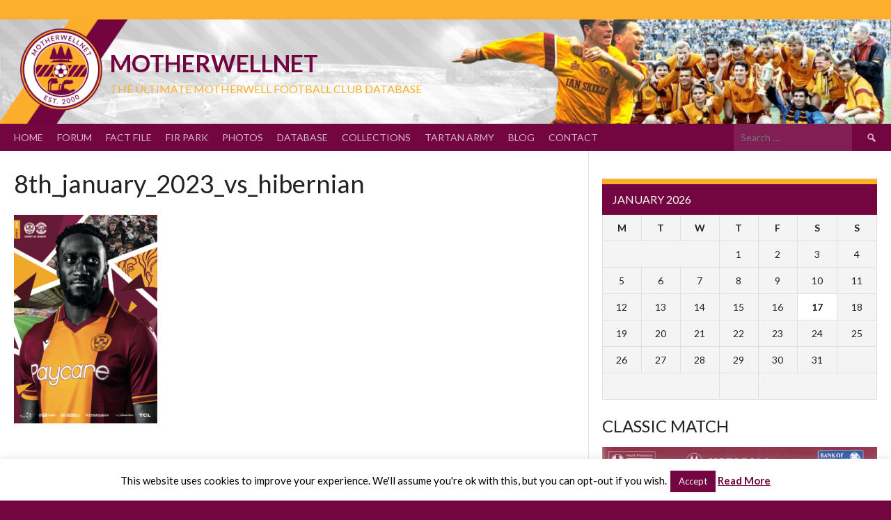

--- FILE ---
content_type: text/html; charset=UTF-8
request_url: https://www.motherwellnet.com/wp-admin/admin-ajax.php
body_size: -184
content:
1252748.31f64e52e81153b9e0a7fb9bd36b5d29